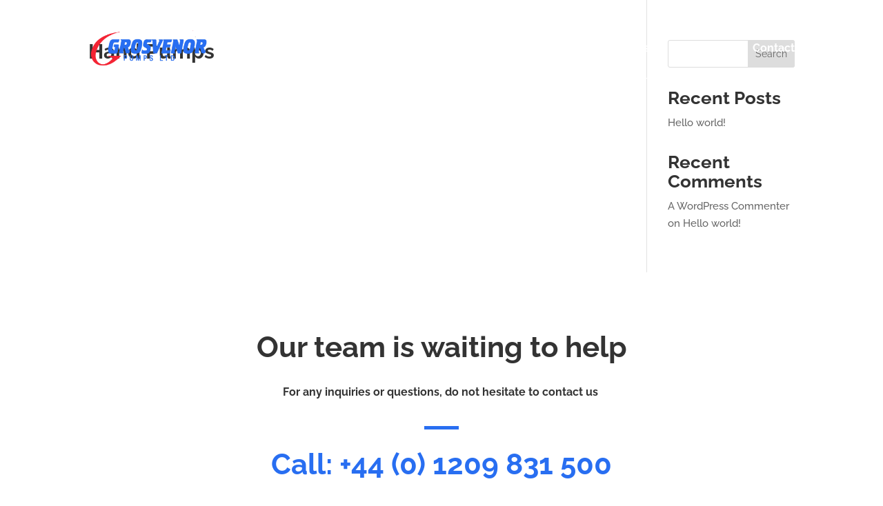

--- FILE ---
content_type: text/css
request_url: https://hb.wpmucdn.com/grosvenorpumps.com/9803a8b0-b68e-42a3-8eb7-979e2c548de8.css
body_size: -48
content:
/**handles:divi-style**/
/*
 Theme Name:     Grosvenor Pumps 
 Theme URI:      https://www.grosvenorpumps.com
 Description:    Child theme for Grosvenor Pumps Website 
 Author:         Fern Colan 
 Author URI:     https://www.ferncolab.com
 Template:       Divi
 Version:        1.0.0
*/
 
 
/* =Theme customization starts here
------------------------------------------------------- */